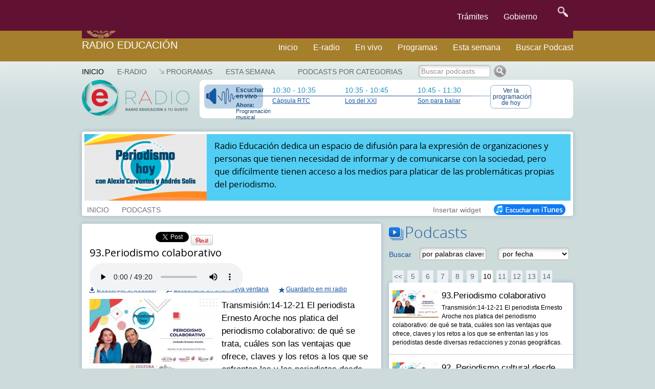

--- FILE ---
content_type: text/html; charset=UTF-8
request_url: https://e-radio.edu.mx/Periodismo-hoy?id_podcast=33407&step=80
body_size: 10980
content:
<!DOCTYPE html>
<html lang="en">
<head>
	<meta charset="utf-8">
	<meta http-equiv="X-UA-Compatible" content="IE=edge">
	<meta name="viewport" content="width=device-width, initial-scale=1">
	<meta http-equiv="content-type" content="text/html; charset=utf-8" />
	<link href="https://e-radio.edu.mx/mozaikcms/gobmx2025.css" rel="stylesheet">
	<link href='https://framework-gb.cdn.gob.mx/applications/cms/favicon.png' rel='shortcut icon'>
<!--	<link href="https://e-radio.edu.mx/mozaikcms/gobmx2020.css" rel="stylesheet"> -->
<!--	<link href="https://e-radio.edu.mx/mozaikcms/gobmx.css" rel="stylesheet"> -->
<!--    <link href="https://framework-gb.cdn.gob.mx/assets/styles/main.css" rel="stylesheet"> -->

	<nav class="navbar navbar-inverse  navbar-fixed-top">
      <div class="container">
        <div class="navbar-header">
          <button type="button" class="navbar-toggle collapsed" data-target="#navbarMainCollapse" data-toggle="collapse">
            <span class="sr-only">Interruptor de Navegación</span>
            <span class="icon-bar"></span>
            <span class="icon-bar"></span>
            <span class="icon-bar"></span>
          </button>
          <a href="/" style="padding: 1px 3px 3px 3px;" class="navbar-brand " title="Ir a la página inicial">

            <div class="logo-main"></div>
          </a>
        </div>
        <div id="navbarMainCollapse" class="collapse navbar-collapse">
          <ul class="nav navbar-nav navbar-right">
           <li><a href="/tramites" title="Trámites">Trámites </a></li>
            <li><a href="/gobierno" title="Gobierno">Gobierno</a></li>
            <li>
              <form accept-charset="UTF-8" action="https://www.gob.mx/busqueda" method="get"><input name="utf8" type="hidden" value="&#x2713;" />
					<button id="goSearch" type="submit" class="btn" title="buscar" value="buscar" style="background-color: transparent;" onmouseleave="this,style.background='#transparent'" onmouseover="this.style.background='F6F6F6'" onfocus="this.style.background='black'" >
						<img alt="Búsqueda" width="20" height="20" class="optical-adjust-search" src="https://framework-gb.cdn.gob.mx/landing/img/lupa.png" />
					</button>
				</form>   
			</li>
          		</ul>
        	</div>
      	</div>
	</nav>	
	<nav class="navbar navbar-inverse sub-navbar navbar-fixed-top">
		<div class="container">
			<div class="navbar-header">
				<a class="navbar-brand" href="http://radioeducacion.edu.mx" >Radio Educación</a>
			</div>
			<div class="collapse navbar-collapse" id="subenlaces">
				<ul class="nav navbar-nav navbar-right">
				  <li><a href="http://e-radio.edu.mx/Inicio">Inicio</a></li><i class="fa fa-home fa-lg"></i></a>
				  <li><a href="http://e-radio.edu.mx/E-RADIO">E-radio</a></li>
				  <li><a href="http://radioeducacion.edu.mx/sintoniza" target="_blank" rel="noopener noreferrer">En vivo</a></li>
				  <li><a href="http://e-radio.edu.mx/Programas">Programas</a></li>
				  <li><a href="http://e-radio.edu.mx/Esta-semana">Esta semana</a></li>
				  <li><a href="http://e-radio.edu.mx/Podcasts-por-categorias">Buscar Podcast</a></li>
				</ul>
			</div>
		 </div>
	</nav>
	<br>
	<br>
	<br>
	<br>
	<br>
	<br>
	<br>
  
  <title>Radio Educación - 93.Periodismo colaborativo</title>

	<meta name="description" content="Transmisión:14-12-21 El periodista Ernesto Aroche nos platica del periodismo colaborativo: de qué se trata, cuáles son las ventajas que ofrece, claves y los retos a los que se enfrentan las y los periodistas desde diversas redacciones y zonas geográficas." />

  <meta name="keywords" content="" />
	
  <link rel="stylesheet" href="/mozaikcms/styles/mozaik.css" type="text/css" />
  <link rel="stylesheet" href="/styles/styles.css" type="text/css" />
  
  <script type="text/javascript">
    function openWebradio(link){
      var webradioPopup = window.open(link,'webradio','width=460,height=500,screenX=50,screenY=50,top=50,left=50,scrollbars=yes,resizable=no,menubar=no');
      webradioPopup.window.focus();
      if(webradioPopup.window.focus){
        webradioPopup.window.focus();
      }
    }
  </script>
  

  <script type="text/javascript">
MOZAIK={};
MOZAIK.lang={};
MOZAIK.lang.delete_confirm = 'delete_confirm';
WEBSITE_PATH= '/';
MOZAIK_PATH= '/mozaikcms/';
</script>
  
  <!--[if lte IE 6]>
    <script type="text/javascript" src="/mozaikcms/scripts/ie6nomore.js"></script>
  <![endif]-->
  
  <script type="text/javascript">document.documentElement.className+=" has_js";</script>
  
  
<!-- Google tag (gtag.js) -->
  <script async src="https://www.googletagmanager.com/gtag/js?id=G-3BBL9EVXXB"></script>
  <script>
      window.dataLayer = window.dataLayer || [];
      function gtag(){dataLayer.push(arguments);}
        gtag('js', new Date());
        gtag('config', 'G-3BBL9EVXXB');
  </script>
  
  <!-- SOLO PONE EL FOOTER NO EL HEADER OFICIAL -->
   <script src="https://framework-gb.cdn.gob.mx/gobmx.js"></script>
   
<!-- ACTIVA AUTOMATICO MENU Y FOOTER GOBMX PERO QUITA SLIDER DE PARABOLA -->
<!-- <script src="https://framework-gb.cdn.gob.mx/gm/v4/js/jquery.min.js"></script> -->

<!--   <script src="https://framework-gb.cdn.gob.mx/gm/v4/js/jquery-ui-datepicker.js"></script> -->

</head>
	
<body >


<div class="container">

<div id="header">

	<div id="mainmenu">
    <ul><li class="main-item" ><a href="/Inicio" class="active" style="padding-left:0">Inicio</a></li>
<li class="main-item" ><a href="/E-RADIO" >E-RADIO</a></li>
<li class="main-item opener"><a href="/Programas" >Programas</a><ul><li><a href="/Programas-en-la-cartelera">Programas en la cartelera</a></li><li><a href="/Radio-a-la-carta">Radio a la carta</a></li><li><a href="/Programas-especiales">Programas especiales</a></li><li><a href="/Radionovelas">Radionovelas</a></li><li><a href="/Hacia-los-100-anos-de-la-radio-en-Mexico">Hacia los 100 años de la radio en México</a></li><li><a href="/Mondiacult">Mondiacult</a></li><li><a href="/Jazzbook">Jazzbook</a></li></ul></li>
<li class="main-item" ><a href="/Esta-semana" >Esta semana</a></li>
</ul> 
     
	</div>

  <div id="logo">
    <a href="/">
      <img src="/images/logo-eradio.png" style="width:210px;height:70px" alt="Radio Educación Podcast" />
    </a>    
  </div>
  

  


	

<div id="banner"><div id="thenext"><a href="http://radioeducacion.edu.mx/emisorasre" class="webradio-button" id="webradio" onclick="openWebradio('http://radioeducacion.edu.mx/emisorasre');return false"><span style="margin-bottom:5px;font-weight:bold">Escuchar en vivo</span><span style="font-size:11px"><b>Ahora:</b> Programaci&oacute;n musical</span></a><div class="nexttime"><div>10:30&nbsp;-&nbsp;10:35</div><a href="/Hoy#time145323">Cápsula RTC</a></div><div class="nexttime"><div>10:35&nbsp;-&nbsp;10:45</div><a href="/Los-del-XXI?id_time=145324">Los del XXI</a></div><div class="nexttime"><div>10:45&nbsp;-&nbsp;11:30</div><a href="/Hoy#time145325">Son para bailar </a></div><a href="/Hoy" class="today-button">Ver la programaci&oacute;n de hoy</a></div></div></div><div id="account-box"><div id="main-search" ><a href="/Podcasts-por-categorias" >Podcasts por categorias</a></div>
<form id="search-box" action="/index.php"><input type="hidden" name="id_page" value="9" /><input type="text" name="q" id="search-input" onfocus="this.value = this.value == 'Buscar podcasts' ? '' : this.value" onblur="this.value = this.value == '' ? 'Buscar podcasts' : this.value" value="Buscar podcasts" class="greysearch" style="width:140px"/><input type="image" src="/images/search.png" alt="Ok" /></form></div>

<div id="program-header">

<div style="background:#52cef4;color:black"><div style="overflow:hidden"><div style="float:left;width:239px"><img src='/files/reduced/722/PHC-a25f1dba5f67b7019bf26bd424bf17f8.png' alt='Periodismo hoy' class='mozaik-logo' /></div><div id="program-description" style="width:681px;margin-left:254px;padding:10px 0 10px 0;"><p>
	<span style="color:#000000;">Radio Educación dedica un espacio de difusión para la expresión de organizaciones y personas que tienen necesidad de informar y de comunicarse con la sociedad, pero que difícilmente tienen acceso a los medios para platicar de las problemáticas propias del periodismo. </span></p>
</div></div></div><div id="program-menu" style="left:254px"><ul><li class="program-item"><a href="/Periodismo-hoy"  >INICIO</a></li><li class="program-item"><a href="/Periodismo-hoy/Podcasts" >PODCASTS</a></li><li style="float:right"><a href="/Periodismo-hoy/iTunes" style="opacity:1"><img src="/images/button_itunes.png" alt="Suscribirse en iTunes" /></a></li><li class="program-item" style="float:right" ><a href="#" id="widget">Insertar widget</a><div id="widget-data" style="display:none"><h3>Insertar el widget de Periodismo hoy en mi blog o página web</h3><p style="margin-bottom:10px">Copia el siguiente código donde quieras insertar el widget:</p><div style="padding:15px;border:1px solid #666"><code style="font-family:Courier New,Courier,monospace;">&lt;iframe src=&quot;http://e-radio.edu.mx/file/program/Periodismo-hoy&quot; width=&quot;300&quot; height=&quot;500&quot; frameborder=&quot;0&quot; allowfullscreen&gt;&lt;/iframe&gt;</code></div></div></li></ul></div>
</div>






<div style="float:left;width:585px" id="content">
          
    <div class="podcast box">
       
      <div style="height:30px;width:750px" id="podcast-share">
        <div class="g-plusone" data-size="medium" data-annotation="inline" data-expandTo="bottom" data-width="120"  ></div>
      </div>
          
        <h2>93.Periodismo colaborativo</h2>

        
        <div style="margin-bottom:12px">

          <div style="margin-bottom:10px"> 
          
<div style="margin-bottom:12px;height:30px">
 
  <script type="text/javascript" src="/scripts/audioplayer.js"></script>  
  <script type="text/javascript">  
      AudioPlayer.setup("/audioplayer.swf", {
        autostart: 'yes',  
        width: 555,
        animation: 'no',
        bg:'b8c9d8',
        leftbg:'b8c9d8',
        rightbg:'b8c9d8',
        rightbghover:'b8c9d8',
        volslider:'1558a2',
        lefticon:'b8c9d8',
        righticon:'1558a2',
        track:'d8e1e9',
        tracker:'FFFFFF',
        border:'b8c9d8',
        noinfo:'yes',
        loader:'1558a2' 
      });  
  </script>
  
  <div id="audioplayer">
      <audio controls="controls">
        <source src="/files/Periodismo-hoy/93Periodismo-colaborativo.mp3" type="audio/mpeg">
      </audio> 
  </div>   
  <script type="text/javascript">  
      AudioPlayer.embed("audioplayer", {soundFile: "/files/Periodismo-hoy/93Periodismo-colaborativo.mp3"});  
  </script>

  
</div>
      		
          </div>

      		<div style="overflow:hidden">
          
            <div style="float:left;margin-right:20px;">
              <a href="/download/?file=files/Periodismo-hoy/93Periodismo-colaborativo.mp3" id="download_33407" class="podcast-download">Descargar el podcast</a>
            </div>
      		
      		  <div style="float:left;margin-right:20px">
              <a href="/html/podcastplayer?id_program=189&id_podcast=33407" class="podcast-popup">Escucharlo en una nueva ventana</a>
            </div>

            <div style="float:left">
              <a href="#" id="podcast-user_33407" class="podcast-user">Guardarlo en mi radio</a>
            </div>
          
          </div>
          
        </div> 
        

        <img src='/files/reduced/829/PHOY-93-ce17cdaa2af8ca007dc6bf1430619ca8.jpg' alt='93.Periodismo colaborativo' class='mozaik-logo' />          
        <div class="description" style="margin-bottom:12px">Transmisión:14-12-21 El periodista Ernesto Aroche nos platica del periodismo colaborativo: de qué se trata, cuáles son las ventajas que ofrece, claves y los retos a los que se enfrentan las y los periodistas desde diversas redacciones y zonas geográficas.</div>
          
        <div class="text"></div>
          
        <div style="float:left;width:310px" class="podcast-links">
                  </div>
          
  
          
      </div>
      
            
            
</div>

<div style="float:right;width:360px;margin-bottom:20px" >
  
    
  <h3 class="bigtitle podcasts-title">Podcasts</h3>
  
  <form action="/Periodismo-hoy" class="podcasts-search" id="podcasts-search"  style="padding:10px 0;margin-bottom:10px;overflow:hidden">
    <div style="float:left;width:60px;padding-top:5px;color:#1558a2">
      Buscar
    </div>
    <div style="float:left;width:153px">
      <input type="text" name="q" autocomplete="off" value="por palabras claves" style="width:130px" id="search-input"  onfocus="this.value = this.value == 'por palabras claves' ? '' : this.value" onblur="this.value = this.value == '' ? 'por palabras claves' : this.value" />
    </div>
    
        <div style="float:left;width:145px">
      <select name="date" style="max-width:140px;">
      <option value="">por fecha</option><option value="05-2025">Mayo 2025</option><option value="04-2025">Abril 2025</option><option value="03-2025">Marzo 2025</option><option value="02-2025">Febrero 2025</option><option value="01-2025">Enero 2025</option><option value="12-2024">Diciembre 2024</option><option value="11-2024">Noviembre 2024</option><option value="10-2024">Octubre 2024</option><option value="09-2024">Septiembre 2024</option><option value="08-2024">Agosto 2024</option><option value="07-2024">Julio 2024</option><option value="06-2024">Junio 2024</option><option value="05-2024">Mayo 2024</option><option value="04-2024">Abril 2024</option><option value="03-2024">Marzo 2024</option><option value="02-2024">Febrero 2024</option><option value="01-2024">Enero 2024</option><option value="12-2023">Diciembre 2023</option><option value="11-2023">Noviembre 2023</option><option value="10-2023">Octubre 2023</option><option value="09-2023">Septiembre 2023</option><option value="08-2023">Agosto 2023</option><option value="07-2023">Julio 2023</option><option value="06-2023">Junio 2023</option><option value="05-2023">Mayo 2023</option><option value="04-2023">Abril 2023</option><option value="03-2023">Marzo 2023</option><option value="02-2023">Febrero 2023</option><option value="01-2023">Enero 2023</option><option value="12-2022">Diciembre 2022</option><option value="11-2022">Noviembre 2022</option><option value="10-2022">Octubre 2022</option><option value="09-2022">Septiembre 2022</option><option value="08-2022">Agosto 2022</option><option value="07-2022">Julio 2022</option><option value="06-2022">Junio 2022</option><option value="05-2022">Mayo 2022</option><option value="04-2022">Abril 2022</option><option value="03-2022">Marzo 2022</option><option value="02-2022">Febrero 2022</option><option value="01-2022">Enero 2022</option><option value="12-2021">Diciembre 2021</option><option value="11-2021">Noviembre 2021</option><option value="10-2021">Octubre 2021</option><option value="09-2021">Septiembre 2021</option><option value="08-2021">Agosto 2021</option><option value="07-2021">Julio 2021</option><option value="06-2021">Junio 2021</option><option value="05-2021">Mayo 2021</option><option value="04-2021">Abril 2021</option><option value="03-2021">Marzo 2021</option><option value="02-2021">Febrero 2021</option><option value="01-2021">Enero 2021</option><option value="12-2020">Diciembre 2020</option><option value="11-2020">Noviembre 2020</option><option value="10-2020">Octubre 2020</option><option value="09-2020">Septiembre 2020</option><option value="08-2020">Agosto 2020</option><option value="07-2020">Julio 2020</option><option value="06-2020">Junio 2020</option><option value="05-2020">Mayo 2020</option><option value="04-2020">Abril 2020</option><option value="03-2020">Marzo 2020</option>      </select>
    </div>
    
  </form>
  
  <div id="podcasts-box">
  
    <div class="podcasts-pagination-top" >
      <div class="mozaik-pagination"><a href="/Periodismo-hoy?id_podcast=33407&step=60">&lt;&lt;</a> <a href="/Periodismo-hoy?id_podcast=33407&step=80" class="">5</a> <a href="/Periodismo-hoy?id_podcast=33407&step=100" class="">6</a> <a href="/Periodismo-hoy?id_podcast=33407&step=120" class="">7</a> <a href="/Periodismo-hoy?id_podcast=33407&step=140" class="">8</a> <a href="/Periodismo-hoy?id_podcast=33407&step=160" class="">9</a> <a href="/Periodismo-hoy?id_podcast=33407&step=180" class="active">10</a> <a href="/Periodismo-hoy?id_podcast=33407&step=200" class="">11</a> <a href="/Periodismo-hoy?id_podcast=33407&step=220" class="">12</a> <a href="/Periodismo-hoy?id_podcast=33407&step=240" class="">13</a> <a href="/Periodismo-hoy?id_podcast=33407&step=260" class="">14</a></div>    </div>
  
    <div class="podcasts-list box" id="podcasts-list" style="margin-bottom:0">
      <ul><li><a href="/Periodismo-hoy?id_podcast=33407&step=80" id="podcast_33407" class="podcast-item" ><img src='/files/reduced/583/PHOY-93-40d8db3abf9d34d66b78715d2731e5fe.jpg' alt='93.Periodismo colaborativo' class='mozaik-logo' /><span class="podcast-item-title">93.Periodismo colaborativo</span><span class="podcast-item-description">Transmisión:14-12-21 El periodista Ernesto Aroche nos platica del periodismo colaborativo: de qué se trata, cuáles son las ventajas que ofrece, claves y los retos a los que se enfrentan las y los periodistas desde diversas redacciones y zonas geográficas.</span></a></li><li><a href="/Periodismo-hoy?id_podcast=33362&step=80" id="podcast_33362" class="podcast-item" ><img src='/files/reduced/724/PHOY-92-9fe547ef92b3b8a7674bfa7a78ae7267.jpg' alt='92. Periodismo cultural desde una visión emergente' class='mozaik-logo' /><span class="podcast-item-title">92. Periodismo cultural desde una visión emergente</span><span class="podcast-item-description">Transmisión:07-12-21 La periodista Adriana del Moral nos platica del periodismo cultural, pero no de la visión que se encarga de las bellas artes, si no de aquella que desde la recuperación de los hechos del pasado, aborda todas las expresiones humanas.</span></a></li><li><a href="/Periodismo-hoy?id_podcast=33322&step=80" id="podcast_33322" class="podcast-item" ><img src='/files/reduced/965/PHOY-91-8434a8ce3eae7e57660956ee1d850690.jpg' alt='91. El desarrollo de las mujeres en el periodismo' class='mozaik-logo' /><span class="podcast-item-title">91. El desarrollo de las mujeres en el periodismo</span><span class="podcast-item-description">Transmisión:30-11-21 Marissa Revilla, reportera de Global Press Journal, nos platica sobre el desarrollo de las mujeres en el periodismo, los avances en cuanto al papel de las mujeres en la producción de noticias y los retos que aún quedan pendientes.</span></a></li><li><a href="/Periodismo-hoy?id_podcast=33295&step=80" id="podcast_33295" class="podcast-item" ><img src='/files/reduced/784/PHOY-90-ba18c974e164136d43990f517f27a752.jpeg' alt='90. Periodismo parlamentario' class='mozaik-logo' /><span class="podcast-item-title">90. Periodismo parlamentario</span><span class="podcast-item-description">Transmisión:23-11.21 Conversamos con Isabel Uribe, periodista y reportera en el Canal del Congreso, del periodismo parlamentario, especialización periodística que requiere conocimientos políticos y técnicos de las Cámaras del Congreso de la Unión.</span></a></li><li><a href="/Periodismo-hoy?id_podcast=33249&step=80" id="podcast_33249" class="podcast-item" ><img src='/files/reduced/314/PHOY-89-a5eee667f03a69ee727917cee73bd456.jpg' alt='89. Opinión 51' class='mozaik-logo' /><span class="podcast-item-title">89. Opinión 51</span><span class="podcast-item-description">Tramsmisión:16-11-21 Conversamos con la periodista Sandra Romandía de Opinión 51; proyecto que busca equilibrar una desventaja histórica: la participación de las mujeres como periodistas de opinión.</span></a></li><li><a href="/Periodismo-hoy/88-Reporteras-en-Guardia?step=80" id="podcast_33207" class="podcast-item" ><img src='/files/reduced/480/PHOY-88-c68c6a7fc2a5c7003b7f144b4fe2881d.jpg' alt='88. Reporteras en Guardia' class='mozaik-logo' /><span class="podcast-item-title">88. Reporteras en Guardia</span><span class="podcast-item-description"><p>
	Presentamos entrevista con las periodistas Primavera Téllez y Karen Rojas, integrantes de Reporteras en Guardia, colectivo independiente de mujeres periodistas, reporteras y editoras, en más de 24 estados de nuestro país.</p>
<p>
	Transmisión:9-11-21</p>
</span></a></li><li><a href="/Periodismo-hoy?id_podcast=33135&step=80" id="podcast_33135" class="podcast-item" ><img src='/files/reduced/152/PHOY-87-e3b1f3fb307edac428e0edb85974309c.jpg' alt='87. Ofrenda de muertos para periodistas' class='mozaik-logo' /><span class="podcast-item-title">87. Ofrenda de muertos para periodistas</span><span class="podcast-item-description">Transmisión:02-11-21 En este programa brindamos una ofrenda radiofónica para aquellas y aquellos periodistas que ya fallecieron, pero que seguimos recordando constantemente, como personas y como profesionales.</span></a></li><li><a href="/Periodismo-hoy?id_podcast=33106&step=80" id="podcast_33106" class="podcast-item" ><img src='/files/reduced/612/PHOY-86-f231296e009f5809c5a5ee467f27f92c.jpg' alt='86. Periodismo y literatura' class='mozaik-logo' /><span class="podcast-item-title">86. Periodismo y literatura</span><span class="podcast-item-description">Transmisión:26-10-21 Platicamos con la periodista Verónica Ortiz Lawrenz sobre la literatura y el periodismo, de las diferencias y de las relaciones entre ambas disciplinas. Además hace énfasis en que si se quiere ser un buen periodista hay que leer.</span></a></li><li><a href="/Periodismo-hoy?id_podcast=33057&step=80" id="podcast_33057" class="podcast-item" ><img src='/files/reduced/199/PHOY-85-ece2cb499eb77fa5b82b88025ecd521d.jpeg' alt='85. Cómo trabajar el periodismo de datos' class='mozaik-logo' /><span class="podcast-item-title">85. Cómo trabajar el periodismo de datos</span><span class="podcast-item-description">Transmisión:19-10-21 Platicamos con la periodista Nayeli Roldán sobre el periodismo que busca información en lo más recóndito para revelar injusticias y corruptelas; aquel periodismo que trata de atar cabos a través del análisis de grandes bases de datos.</span></a></li><li><a href="/Periodismo-hoy?id_podcast=33012&step=80" id="podcast_33012" class="podcast-item" ><img src='/files/reduced/833/PHOY-84-3497949a385516ace3f55f0e09f66bb8.jpg' alt='84. La importancia de la entrevista en el periodismo' class='mozaik-logo' /><span class="podcast-item-title">84. La importancia de la entrevista en el periodismo</span><span class="podcast-item-description">Transmisión:12-10-21 Platicamos con la periodista Elvira García, quien se ha especializado en entrevistas de semblanza y nos compartió sus tips profesionales a la hora de obtener información relevante de primera mano, de manera profesional y ética.</span></a></li><li><a href="/Periodismo-hoy/83-Periodismo-y-derechos-humanos-Guia-didactica-para-la-formacion-de-periodistas?step=80" id="podcast_32956" class="podcast-item" ><img src='/files/reduced/078/PHOY-83-b7dfc381184b863cdb632b47ff6af490.jpg' alt='83. Periodismo y derechos humanos. Guía didáctica para la formación de periodistas' class='mozaik-logo' /><span class="podcast-item-title">83. Periodismo y derechos humanos. Guía didáctica para la formación de periodistas</span><span class="podcast-item-description"><p>
	Conversamos con el periodista y académico Darwin Franco sobre los derechos humanos y cómo deben ser tomados en cuenta en el trabajo periodístico, también nos platicó de su reciente libro. Transmisión:05-10-21</p>
</span></a></li><li><a href="/Periodismo-hoy/82-Posicionamientos-de-la-opinocracia-antes-y-despues-de-AMLO?step=80" id="podcast_32906" class="podcast-item" ><img src='/files/reduced/835/periodismohoy28sept-b04aecfb09cf826f621d02e8c940ff88.jpg' alt='82. Posicionamientos de la opinocracia antes y después de AMLO' class='mozaik-logo' /><span class="podcast-item-title">82. Posicionamientos de la opinocracia antes y después de AMLO</span><span class="podcast-item-description"><p>
	En esta emisión presentamos una entrevista con el periodista Jorge Meléndez Preciado, con quien conversamos sobre lo que algunos llaman "la opinocracia"; es decir, cierta confrontación en la que han caído buena parte de los medios de comunicación, columnistas y conductores. Transmisión: 28/09/21</p>
</span></a></li><li><a href="/Periodismo-hoy?id_podcast=32837&step=80" id="podcast_32837" class="podcast-item" ><img src='/files/reduced/392/PHOY-81-d565cb3e44b08ebc8a77de9019b93e5e.jpg' alt='81. ¿Cómo sobrevive el periodismo cultural en los estados?' class='mozaik-logo' /><span class="podcast-item-title">81. ¿Cómo sobrevive el periodismo cultural en los estados?</span><span class="podcast-item-description">Transmisión:21-09-21 En este programa conversaremos con la periodista Laura Haddad del periodismo cultural que se hace desde los estados, a qué dificultades se enfrenta y cuáles son las áreas de oportunidad.  </span></a></li><li><a href="/Periodismo-hoy/80-2do-Concurso-de-Periodismo-2021-del-INAI?step=80" id="podcast_32781" class="podcast-item" ><img src='/files/reduced/251/PHOY-80-924ba42e304da22d9a1becf03dd61375.png' alt='80. 2do. Concurso de Periodismo 2021 del INAI' class='mozaik-logo' /><span class="podcast-item-title">80. 2do. Concurso de Periodismo 2021 del INAI</span><span class="podcast-item-description"><p>
	Conversamos con Federico Guzmán Tamayo sobre la transparencia y el acceso a la información en nuestro país y de todos los pormenores del Segundo Concurso Nacional de Periodismo de Investigación del INAI.</p>
<p>
	Transmisión:14-09-21</p>
</span></a></li><li><a href="/Periodismo-hoy/79-Periodismo-de-paz?step=80" id="podcast_32738" class="podcast-item" ><img src='/files/reduced/171/PHOY-79-36687274bc4e82e7ef6af0c734e36e61.jpg' alt='79. Periodismo de paz' class='mozaik-logo' /><span class="podcast-item-title">79. Periodismo de paz</span><span class="podcast-item-description"><p>
	Conversamos con la periodista Cristina Á. Zesatti sobre el periodismo de paz; narrativa periodística más solidaria, humanitaria y ética que nos permite explicar el porqué de los problemas sociales y brinda posibilidades de solución. Transmisión:07-09-21</p>
</span></a></li><li><a href="/Periodismo-hoy?id_podcast=32697&step=80" id="podcast_32697" class="podcast-item" ><img src='/files/reduced/030/PHOY-78-8a398c2844e83b0c3a63f4c89a7ee002.png' alt='78. Mujeres en el periodismo deportivo' class='mozaik-logo' /><span class="podcast-item-title">78. Mujeres en el periodismo deportivo</span><span class="podcast-item-description">Transmisión:30-08-21 En esta emisión hablamos de la incursión de las mujeres en el periodismo deportivo con la comentarista y conductora de deportes Georgina González Toussaint.</span></a></li><li><a href="/Periodismo-hoy?id_podcast=32640&step=80" id="podcast_32640" class="podcast-item" ><img src='/files/reduced/855/periodismohoy24agosto-d63deb7b2cfc511639b20cc25badb479.png' alt='77. Periodismo Ambiental' class='mozaik-logo' /><span class="podcast-item-title">77. Periodismo Ambiental</span><span class="podcast-item-description">Transmisión:24-08-21 Hablamos con Agustín del Castillo del periodismo ambiental, la preparación de un periodista para poder realizar este tipo de coberturas y el compromiso de los medios de comunicación y de las audiencias frente a estos temas.</span></a></li><li><a href="/Periodismo-hoy?id_podcast=32573&step=80" id="podcast_32573" class="podcast-item" ><img src='/files/reduced/050/periodismohoy17agosto1-04749c4d97e7732b8dcc9bc39b799dca.png' alt='76. Cobertura periodística de los Juegos Olímpicos Tokio 2020 ' class='mozaik-logo' /><span class="podcast-item-title">76. Cobertura periodística de los Juegos Olímpicos Tokio 2020 </span><span class="podcast-item-description">Transmisión:17-08-21 Conversaremos con el periodista deportivo Ricardo Ventura de cómo fue la cobertura periodística de las pasadas Olimpiadas Tokio 2020.</span></a></li><li><a href="/Periodismo-hoy/75-Periodismo-digital-por-suscripcion?step=80" id="podcast_32534" class="podcast-item" ><img src='/files/reduced/257/periodismo10deagosto-135d344c0e6d535ce91d6758b3fd6951.jpg' alt='75. Periodismo digital por suscripción' class='mozaik-logo' /><span class="podcast-item-title">75. Periodismo digital por suscripción</span><span class="podcast-item-description"><p>
	Conversamos con Aldo Francisco Ortiz Castillo, director de Escenario Tlaxcala, sobre el Periodismo por suscripción, ventajas, desventajas y panorama actual de esta alternativa informativa. Transmisión:10-08-21</p>
</span></a></li><li><a href="/Periodismo-hoy/74-Como-entrevistar-a-victimas-de-violencia-y-a-sus-familiares?step=80" id="podcast_32486" class="podcast-item" style="border-bottom:0px solid"><img src='/files/reduced/788/periodismo03agosto-265c5639e6b3fea35df805c6529dbde5.png' alt='74. Cómo entrevistar a víctimas de violencia y a sus familiares ' class='mozaik-logo' /><span class="podcast-item-title">74. Cómo entrevistar a víctimas de violencia y a sus familiares </span><span class="podcast-item-description"><p>
	En esta emisión conversamos con el periodista Marco Lara Klahr, de cómo abordar la violencia en los medios de comunicación y en particular de cómo entrevistar a víctimas y sus familiares.</p>
<p>
	Transmisión:03-08-21&nbsp;</p>
</span></a></li></ul>    </div>
    
    <div class="podcasts-pagination-bottom" >
      <div class="mozaik-pagination"><a href="/Periodismo-hoy?id_podcast=33407&step=60">&lt;&lt;</a> <a href="/Periodismo-hoy?id_podcast=33407&step=80" class="">5</a> <a href="/Periodismo-hoy?id_podcast=33407&step=100" class="">6</a> <a href="/Periodismo-hoy?id_podcast=33407&step=120" class="">7</a> <a href="/Periodismo-hoy?id_podcast=33407&step=140" class="">8</a> <a href="/Periodismo-hoy?id_podcast=33407&step=160" class="">9</a> <a href="/Periodismo-hoy?id_podcast=33407&step=180" class="active">10</a> <a href="/Periodismo-hoy?id_podcast=33407&step=200" class="">11</a> <a href="/Periodismo-hoy?id_podcast=33407&step=220" class="">12</a> <a href="/Periodismo-hoy?id_podcast=33407&step=240" class="">13</a> <a href="/Periodismo-hoy?id_podcast=33407&step=260" class="">14</a></div>    </div>
  
  </div>
  
</div>



</div></div>

<div id="footer">
  <div id="footer-wrapper" >
  
    <div class="footer-publicities"><div class="publicity"><a href="http://www.radioeducacion.edu.mx/sintoniza" ><img src='/files/reduced/796/sintonizaOKOK30_31-690b1b5f48f3e47f5e24bef1986edaf7.png' alt='SINTONIZA' class='mozaik-logo' /></a></div><div class="publicity"><a href="http://www.radioeducacion.edu.mx/reproduce" ><img src='/files/reduced/628/reproduceOKOK30_31-521962e6a020a1c57e5abfe33031e471.png' alt='REPROCUDE' class='mozaik-logo' /></a></div><div class="publicity"><a href="http://www.radioeducacion.edu.mx/descarga" ><img src='/files/reduced/405/descargaOKOK30_31-952222335d7f2cc16f5c51dbac7a6753.png' alt='DESCARGA' class='mozaik-logo' /></a></div></div>
  
    <div style="float:left;width:225px">
      <h5>Programas</h5>
      <ul>
      <li><a href="/Programas">Ver todos los programas</a></li>
      <li><a href="/Programas-en-la-cartelera" >Programas en la cartelera</a></li><li><a href="/Radio-a-la-carta" >Radio a la carta</a></li><li><a href="/Programas-especiales" >Programas especiales</a></li><li><a href="/Radionovelas" >Radionovelas</a></li><li><a href="/Hacia-los-100-anos-de-la-radio-en-Mexico" >Hacia los 100 años de la radio en México</a></li><li><a href="/Mondiacult" >Mondiacult</a></li><li><a href="/Jazzbook" >Jazzbook</a></li>      </ul>
    </div>
    
    <div style="float:left;width:225px">
      <h5>Programaci&oacute;n</h5>
      <ul>
      <li><a href="/Esta-semana">Esta semana</a></li>
      <li><a href="/Hoy">Ver la programaci&oacute;n de hoy</a></li>
      <li><a href="/Hoy?day=2026-01-17">Ver la programaci&oacute;n de ma&ntilde;ana</a></li>
      </ul>
    </div>
    
    <div style="float:left;width:255px">
      <h5>Contacto</h5>
      <p>Radio Educación,<br /> 
      Angel Urraza No. 622, Col. Del Valle<br /> 
      México D.F C.P 03100.<br /> 
      Teléfono 4155 1050</p>
    </div>
    
    <div style="float:left;width:0px">
<!--    <p>Radio Educaci&oacute;n decidi&oacute; alojar su p&aacute;gina web en <a href="http://www.greengeeks.com/about/how-is-greengeeks-green.php" style="color:#39843f" class="external">www.greengeeks.com</a>, un hosting que usa energ&iacute;a provista por energ&iacute;a de viento.</p>
    <div style="padding-top:5px"><img src="images/co2neutral.png" alt="CO2 Neutral" style="float:left;width:87px;height:42px" /></div> -->
    
    </div>
    
  </div>
</div>







    


<!--<script type="text/javascript" src="/mozaikcms/scripts/jquery.gz.js"></script>-->
<script type="text/javascript" src="/scripts/jquery.min.js"></script>
<script type="text/javascript" src="/mozaikcms/scripts/mozaik.js"></script>
<script type="text/javascript" src="/scripts/eradio.js"></script>
<script type="text/javascript" src="https://apis.google.com/js/plusone.js"></script>


<script type="text/javascript">

$(document).ready(function(){

    var q = '';
    
    $('#podcasts-search select').change(function(event)
    {
        var url = $('#podcasts-search').attr('action');

        var tempArray = url.split("?");
        var query = (tempArray[1])? tempArray[1]+'&date='+$(this).val() : 'date='+$(this).val();
            
        var podcastsBox = $('#podcasts-box');
            
        podcastsBox.html('<div class="podcasts-list box" style="padding:12px 7px;height:300px">Cargando...</div>');
                  
        newQuery = '/html/podcasts-search?id_program=189&'+query;
              
        $.get(newQuery, function(data) {
            podcastsBox.html(data);    
        });
        
    });
    
    timeout = null;

    $('#podcasts-search input').keyup(function(event)
    {
        var q = $(this).val();

        
        clearTimeout(timeout);
        
				timeout = setTimeout(function()
        {
            var url = $('#podcasts-search').attr('action');
    
            var tempArray = url.split("?");
            var query = (tempArray[1])? tempArray[1]+'&date='+q : 'q='+q;
                
            var podcastsBox = $('#podcasts-box');
                
            podcastsBox.html('<div class="podcasts-list box" style="padding:12px 7px;height:300px">Cargando...</div>');
                      
            newQuery = '/html/podcasts-search?id_program=189&'+query;
                  
            $.get(newQuery, function(data) {
                podcastsBox.html(data);    
            });
        },200);
        

        
    });

    $(document).on("click",'.podcasts-pagination-top a,.podcasts-pagination-bottom a',function(event){
      
        event.preventDefault();
        
        $('.podcasts-pagination-top a,.podcasts-pagination-bottom a').each(function(){
          $(this).removeClass('active');    
        });
    
        var link = $(event.target);
        var url = link.attr('href');
        
        link.addClass('active');
        
        var tempArray = url.split("?");
        var query = tempArray[1];
            
        var podcastsList = $('#podcasts-box');
            
        podcastsList.html('<div class="podcasts-list box" style="padding:12px 7px;height:300px">Cargando...</div>');
                  
        var newQuery = '/html/podcasts-search?id_program=189&'+query;
              
        $.get(newQuery, function(data) {
            podcastsList.html(data);    
        });
          
    });
    
    $('.comments p a').click(function(event){
    
        event.preventDefault();

        var url = $(this).attr('href');
        var anchor = url.substring(url.indexOf("#")+1);
        var idComment = anchor.replace('comment-','');
        var commentBox = $('#commenttext-'+idComment);
        
        $(this).replaceWith('<div>Cargando...</div>');

        $.ajax({
          url: '/html/comment?id_comment='+idComment,
          dataType: 'html',
          success:function(data) {
            commentBox.html(data);    
          }
        });
      
    });
    
    $('.comment-reply').click(function(event)
    {
        event.preventDefault();
        
        var commentBox = $(this).parent();
        $('.comment-reply').css('display','block');
        $(this).css('display','none');
        
        var idComment = commentBox.attr('id').replace('comment-','');
      
        $('#comment-form').appendTo(commentBox);
        
        if(document.getElementById('id_reply')){
            $('#id_reply').val(idComment);
        }else{
            var commentInput = $('<input type="hidden" id="id_reply" name="id_reply" value="'+idComment+'" />');
        }

        $('#comment-form').prepend(commentInput);    
    
    });
  
    $.ajax({
        url: '/html/podcast-share?id_podcast=33407',
        dataType: 'html',
        success:function(data) {
            $('#podcast-share').prepend(data);    
        }
    });
    
  	$('.podcast-download').click(function(event){
  	//$(document).on("click",'.podcast-download',function(event){
        event.preventDefault();
        
        var link = $(this).attr('href');

    		var markup = [
    			'<div id="confirm-overlay">',
    			'<div id="confirm-box">',
          '<h3>','Aviso legal','</h3>',
          '<p>','Las descargas de los podcasts deben ser sin fines de lucro y para uso exclusivamente personal','</p>',
    			//'<div id="confirm-content"></div>'
          '<p style="line-height:14px">','Copia el código de seguridad:',

          '</br><a href="#" id="download-captcha-reload"><img src="/mozaikcms/images/captcha_reload.png" style="position:relative;top:7px" /></a>',
          '<img id="download-captcha-cryptogram" src="/images/captcha.php" style="position:relative;top:10px" />',
    			'<input type="text" id="download-captcha" name="download_captcha" value="" size="6" style="width:80px;padding:2px;border:1px solid #4e4e4e" />',
          ' <span id="confirm-error" style="padding:2px;display:none;border:1px solid #B5341B;background:#FA9C7C;color:#6A240C">',
          'El codigo no es correcto</span>',
          '</p>',
          '<div id="confirm-buttons">',
    			'<a href="#" class="confirm-confirm">Estoy de acuerdo</a>',
          '<a href="#" class="confirm-cancel">Cancelar</a>',
    			'</div></div></div>'
    		].join('');
    		
    		$(markup).hide().appendTo('body').fadeIn();

        //recargar captcha
        $('#download-captcha-reload').click(function(event){
          event.preventDefault();
          $('#download-captcha-cryptogram').attr('src','/images/captcha.php?id='+Math.round(Math.random(0)*1000)+1);
        });
        
        $('.confirm-confirm').click(function(){
            var captchaVal = $('#download-captcha').val();
            $.post('/html/download-confirm',{ captcha: captchaVal },function( data ) {
              //$( ".result" ).html( data );
              
              if(data==1){
              		$('#confirm-overlay').fadeOut(function(){
              			 $(this).remove();
              		});
                  window.location.href = link+'&captcha='+captchaVal;
              }else{
                  $('#confirm-error').show();
              }
            });
        });

        $('.confirm-cancel').click(function(){
        		$('#confirm-overlay').fadeOut(function(){
        			 $(this).remove();
        		});
        });
      	
  	});
    

    
    $('.podcast-user').click(function(event){
      
        event.preventDefault();
        
        var button = $(this);
        
        var idPodcast = button.attr('id').replace('podcast-user_','');
        
        $.ajax({
          url: '/html/podcast_user?id_podcast='+idPodcast,
          dataType: 'html',
          success:function(data){
            if(data.length > 5){
              button.replaceWith(data);
            }else{
              window.location = '/action/account-login';
            }      
          }
        });
          
    });
    
});
</script>





    

<div id="mozaik-footer" ><div id="mozaik-footer-text" ><div id="mozaik-footer-back" ></div><a href="/action/login" ></a></div></div><script type='text/javascript'>$(window).load(function(){if(document.referrer){$.post('/file/stats?id_program=189',{'referers':escape(document.referrer)});}else{
$.get('/file/stats?id_program=189');
}
});</script></body></html>

--- FILE ---
content_type: text/html; charset=utf-8
request_url: https://accounts.google.com/o/oauth2/postmessageRelay?parent=https%3A%2F%2Fe-radio.edu.mx&jsh=m%3B%2F_%2Fscs%2Fabc-static%2F_%2Fjs%2Fk%3Dgapi.lb.en.OE6tiwO4KJo.O%2Fd%3D1%2Frs%3DAHpOoo_Itz6IAL6GO-n8kgAepm47TBsg1Q%2Fm%3D__features__
body_size: 163
content:
<!DOCTYPE html><html><head><title></title><meta http-equiv="content-type" content="text/html; charset=utf-8"><meta http-equiv="X-UA-Compatible" content="IE=edge"><meta name="viewport" content="width=device-width, initial-scale=1, minimum-scale=1, maximum-scale=1, user-scalable=0"><script src='https://ssl.gstatic.com/accounts/o/2580342461-postmessagerelay.js' nonce="Cwk5mzi66fULFhR5LUNkog"></script></head><body><script type="text/javascript" src="https://apis.google.com/js/rpc:shindig_random.js?onload=init" nonce="Cwk5mzi66fULFhR5LUNkog"></script></body></html>

--- FILE ---
content_type: text/javascript
request_url: https://e-radio.edu.mx/scripts/audioplayer.js
body_size: 11741
content:
/*	SWFObject v2.2 <http://code.google.com/p/swfobject/> 
	is released under the MIT License <http://www.opensource.org/licenses/mit-license.php> 
*/
var audioplayer_swfobject=function(){var d="undefined",R="object",s="Shockwave Flash",w="ShockwaveFlash.ShockwaveFlash",Q="application/x-shockwave-flash",r="SWFObjectExprInst",X="onreadystatechange",o=window,J=document,T=navigator,t=false,u=[H],O=[],n=[],i=[],L,q,e,b,j=false,A=false,N,g,M=true,m=function(){var AA=typeof J.getElementById!=d&&typeof J.getElementsByTagName!=d&&typeof J.createElement!=d,AH=T.userAgent.toLowerCase(),y=T.platform.toLowerCase(),AE=y?/win/.test(y):/win/.test(AH),AC=y?/mac/.test(y):/mac/.test(AH),AF=/webkit/.test(AH)?parseFloat(AH.replace(/^.*webkit\/(\d+(\.\d+)?).*$/,"$1")):false,x=!+"\v1",AG=[0,0,0],AB=null;if(typeof T.plugins!=d&&typeof T.plugins[s]==R){AB=T.plugins[s].description;if(AB&&!(typeof T.mimeTypes!=d&&T.mimeTypes[Q]&&!T.mimeTypes[Q].enabledPlugin)){t=true;x=false;AB=AB.replace(/^.*\s+(\S+\s+\S+$)/,"$1");AG[0]=parseInt(AB.replace(/^(.*)\..*$/,"$1"),10);AG[1]=parseInt(AB.replace(/^.*\.(.*)\s.*$/,"$1"),10);AG[2]=/[a-zA-Z]/.test(AB)?parseInt(AB.replace(/^.*[a-zA-Z]+(.*)$/,"$1"),10):0}}else{if(typeof o.ActiveXObject!=d){try{var AD=new ActiveXObject(w);if(AD){AB=AD.GetVariable("$version");if(AB){x=true;AB=AB.split(" ")[1].split(",");AG=[parseInt(AB[0],10),parseInt(AB[1],10),parseInt(AB[2],10)]}}}catch(z){}}}return{w3:AA,pv:AG,wk:AF,ie:x,win:AE,mac:AC}}(),K=function(){if(!m.w3){return }if((typeof J.readyState!=d&&J.readyState=="complete")||(typeof J.readyState==d&&(J.getElementsByTagName("body")[0]||J.body))){F()}if(!j){if(typeof J.addEventListener!=d){J.addEventListener("DOMContentLoaded",F,false)}if(m.ie&&m.win){J.attachEvent(X,function(){if(J.readyState=="complete"){J.detachEvent(X,arguments.callee);F()}});if(o==top){(function(){if(j){return }try{J.documentElement.doScroll("left")}catch(x){setTimeout(arguments.callee,0);return }F()})()}}if(m.wk){(function(){if(j){return }if(!/loaded|complete/.test(J.readyState)){setTimeout(arguments.callee,0);return }F()})()}S(F)}}();function F(){if(j){return }try{var z=J.getElementsByTagName("body")[0].appendChild(c("span"));z.parentNode.removeChild(z)}catch(AA){return }j=true;var x=u.length;for(var y=0;y<x;y++){u[y]()}}function k(x){if(j){x()}else{u[u.length]=x}}function S(y){if(typeof o.addEventListener!=d){o.addEventListener("load",y,false)}else{if(typeof J.addEventListener!=d){J.addEventListener("load",y,false)}else{if(typeof o.attachEvent!=d){I(o,"onload",y)}else{if(typeof o.onload=="function"){var x=o.onload;o.onload=function(){x();y()}}else{o.onload=y}}}}}function H(){if(t){v()}else{h()}}function v(){var x=J.getElementsByTagName("body")[0];var AA=c(R);AA.setAttribute("type",Q);var z=x.appendChild(AA);if(z){var y=0;(function(){if(typeof z.GetVariable!=d){var AB=z.GetVariable("$version");if(AB){AB=AB.split(" ")[1].split(",");m.pv=[parseInt(AB[0],10),parseInt(AB[1],10),parseInt(AB[2],10)]}}else{if(y<10){y++;setTimeout(arguments.callee,10);return }}x.removeChild(AA);z=null;h()})()}else{h()}}function h(){var AG=O.length;if(AG>0){for(var AF=0;AF<AG;AF++){var y=O[AF].id;var AB=O[AF].callbackFn;var AA={success:false,id:y};if(m.pv[0]>0){var AE=C(y);if(AE){if(f(O[AF].swfVersion)&&!(m.wk&&m.wk<312)){W(y,true);if(AB){AA.success=true;AA.ref=Z(y);AB(AA)}}else{if(O[AF].expressInstall&&a()){var AI={};AI.data=O[AF].expressInstall;AI.width=AE.getAttribute("width")||"0";AI.height=AE.getAttribute("height")||"0";if(AE.getAttribute("class")){AI.styleclass=AE.getAttribute("class")}if(AE.getAttribute("align")){AI.align=AE.getAttribute("align")}var AH={};var x=AE.getElementsByTagName("param");var AC=x.length;for(var AD=0;AD<AC;AD++){if(x[AD].getAttribute("name").toLowerCase()!="movie"){AH[x[AD].getAttribute("name")]=x[AD].getAttribute("value")}}p(AI,AH,y,AB)}else{P(AE);if(AB){AB(AA)}}}}}else{W(y,true);if(AB){var z=Z(y);if(z&&typeof z.SetVariable!=d){AA.success=true;AA.ref=z}AB(AA)}}}}}function Z(AA){var x=null;var y=C(AA);if(y&&y.nodeName=="OBJECT"){if(typeof y.SetVariable!=d){x=y}else{var z=y.getElementsByTagName(R)[0];if(z){x=z}}}return x}function a(){return !A&&f("6.0.65")&&(m.win||m.mac)&&!(m.wk&&m.wk<312)}function p(AA,AB,x,z){A=true;e=z||null;b={success:false,id:x};var AE=C(x);if(AE){if(AE.nodeName=="OBJECT"){L=G(AE);q=null}else{L=AE;q=x}AA.id=r;if(typeof AA.width==d||(!/%$/.test(AA.width)&&parseInt(AA.width,10)<310)){AA.width="310"}if(typeof AA.height==d||(!/%$/.test(AA.height)&&parseInt(AA.height,10)<137)){AA.height="137"}J.title=J.title.slice(0,47)+" - Flash Player Installation";var AD=m.ie&&m.win?"ActiveX":"PlugIn",AC="MMredirectURL="+o.location.toString().replace(/&/g,"%26")+"&MMplayerType="+AD+"&MMdoctitle="+J.title;if(typeof AB.flashvars!=d){AB.flashvars+="&"+AC}else{AB.flashvars=AC}if(m.ie&&m.win&&AE.readyState!=4){var y=c("div");x+="SWFObjectNew";y.setAttribute("id",x);AE.parentNode.insertBefore(y,AE);AE.style.display="none";(function(){if(AE.readyState==4){AE.parentNode.removeChild(AE)}else{setTimeout(arguments.callee,10)}})()}U(AA,AB,x)}}function P(y){if(m.ie&&m.win&&y.readyState!=4){var x=c("div");y.parentNode.insertBefore(x,y);x.parentNode.replaceChild(G(y),x);y.style.display="none";(function(){if(y.readyState==4){y.parentNode.removeChild(y)}else{setTimeout(arguments.callee,10)}})()}else{y.parentNode.replaceChild(G(y),y)}}function G(AB){var AA=c("div");if(m.win&&m.ie){AA.innerHTML=AB.innerHTML}else{var y=AB.getElementsByTagName(R)[0];if(y){var AC=y.childNodes;if(AC){var x=AC.length;for(var z=0;z<x;z++){if(!(AC[z].nodeType==1&&AC[z].nodeName=="PARAM")&&!(AC[z].nodeType==8)){AA.appendChild(AC[z].cloneNode(true))}}}}}return AA}function U(AI,AG,y){var x,AA=C(y);if(m.wk&&m.wk<312){return x}if(AA){if(typeof AI.id==d){AI.id=y}if(m.ie&&m.win){var AH="";for(var AE in AI){if(AI[AE]!=Object.prototype[AE]){if(AE.toLowerCase()=="data"){AG.movie=AI[AE]}else{if(AE.toLowerCase()=="styleclass"){AH+=' class="'+AI[AE]+'"'}else{if(AE.toLowerCase()!="classid"){AH+=" "+AE+'="'+AI[AE]+'"'}}}}}var AF="";for(var AD in AG){if(AG[AD]!=Object.prototype[AD]){AF+='<param name="'+AD+'" value="'+AG[AD]+'" />'}}AA.outerHTML='<object classid="clsid:D27CDB6E-AE6D-11cf-96B8-444553540000"'+AH+">"+AF+"</object>";n[n.length]=AI.id;x=C(AI.id)}else{var z=c(R);z.setAttribute("type",Q);for(var AC in AI){if(AI[AC]!=Object.prototype[AC]){if(AC.toLowerCase()=="styleclass"){z.setAttribute("class",AI[AC])}else{if(AC.toLowerCase()!="classid"){z.setAttribute(AC,AI[AC])}}}}for(var AB in AG){if(AG[AB]!=Object.prototype[AB]&&AB.toLowerCase()!="movie"){E(z,AB,AG[AB])}}AA.parentNode.replaceChild(z,AA);x=z}}return x}function E(z,x,y){var AA=c("param");AA.setAttribute("name",x);AA.setAttribute("value",y);z.appendChild(AA)}function Y(y){var x=C(y);if(x&&x.nodeName=="OBJECT"){if(m.ie&&m.win){x.style.display="none";(function(){if(x.readyState==4){B(y)}else{setTimeout(arguments.callee,10)}})()}else{x.parentNode.removeChild(x)}}}function B(z){var y=C(z);if(y){for(var x in y){if(typeof y[x]=="function"){y[x]=null}}y.parentNode.removeChild(y)}}function C(z){var x=null;try{x=J.getElementById(z)}catch(y){}return x}function c(x){return J.createElement(x)}function I(z,x,y){z.attachEvent(x,y);i[i.length]=[z,x,y]}function f(z){var y=m.pv,x=z.split(".");x[0]=parseInt(x[0],10);x[1]=parseInt(x[1],10)||0;x[2]=parseInt(x[2],10)||0;return(y[0]>x[0]||(y[0]==x[0]&&y[1]>x[1])||(y[0]==x[0]&&y[1]==x[1]&&y[2]>=x[2]))?true:false}function V(AC,y,AD,AB){if(m.ie&&m.mac){return }var AA=J.getElementsByTagName("head")[0];if(!AA){return }var x=(AD&&typeof AD=="string")?AD:"screen";if(AB){N=null;g=null}if(!N||g!=x){var z=c("style");z.setAttribute("type","text/css");z.setAttribute("media",x);N=AA.appendChild(z);if(m.ie&&m.win&&typeof J.styleSheets!=d&&J.styleSheets.length>0){N=J.styleSheets[J.styleSheets.length-1]}g=x}if(m.ie&&m.win){if(N&&typeof N.addRule==R){N.addRule(AC,y)}}else{if(N&&typeof J.createTextNode!=d){N.appendChild(J.createTextNode(AC+" {"+y+"}"))}}}function W(z,x){if(!M){return }var y=x?"visible":"hidden";if(j&&C(z)){C(z).style.visibility=y}else{V("#"+z,"visibility:"+y)}}function l(y){var z=/[\\\"<>\.;]/;var x=z.exec(y)!=null;return x&&typeof encodeURIComponent!=d?encodeURIComponent(y):y}var D=function(){if(m.ie&&m.win){window.attachEvent("onunload",function(){var AC=i.length;for(var AB=0;AB<AC;AB++){i[AB][0].detachEvent(i[AB][1],i[AB][2])}var z=n.length;for(var AA=0;AA<z;AA++){Y(n[AA])}for(var y in m){m[y]=null}m=null;for(var x in audioplayer_swfobject){audioplayer_swfobject[x]=null}audioplayer_swfobject=null})}}();return{registerObject:function(AB,x,AA,z){if(m.w3&&AB&&x){var y={};y.id=AB;y.swfVersion=x;y.expressInstall=AA;y.callbackFn=z;O[O.length]=y;W(AB,false)}else{if(z){z({success:false,id:AB})}}},getObjectById:function(x){if(m.w3){return Z(x)}},embedSWF:function(AB,AH,AE,AG,y,AA,z,AD,AF,AC){var x={success:false,id:AH};if(m.w3&&!(m.wk&&m.wk<312)&&AB&&AH&&AE&&AG&&y){W(AH,false);k(function(){AE+="";AG+="";var AJ={};if(AF&&typeof AF===R){for(var AL in AF){AJ[AL]=AF[AL]}}AJ.data=AB;AJ.width=AE;AJ.height=AG;var AM={};if(AD&&typeof AD===R){for(var AK in AD){AM[AK]=AD[AK]}}if(z&&typeof z===R){for(var AI in z){if(typeof AM.flashvars!=d){AM.flashvars+="&"+AI+"="+z[AI]}else{AM.flashvars=AI+"="+z[AI]}}}if(f(y)){var AN=U(AJ,AM,AH);if(AJ.id==AH){W(AH,true)}x.success=true;x.ref=AN}else{if(AA&&a()){AJ.data=AA;p(AJ,AM,AH,AC);return }else{W(AH,true)}}if(AC){AC(x)}})}else{if(AC){AC(x)}}},switchOffAutoHideShow:function(){M=false},ua:m,getFlashPlayerVersion:function(){return{major:m.pv[0],minor:m.pv[1],release:m.pv[2]}},hasFlashPlayerVersion:f,createSWF:function(z,y,x){if(m.w3){return U(z,y,x)}else{return undefined}},showExpressInstall:function(z,AA,x,y){if(m.w3&&a()){p(z,AA,x,y)}},removeSWF:function(x){if(m.w3){Y(x)}},createCSS:function(AA,z,y,x){if(m.w3){V(AA,z,y,x)}},addDomLoadEvent:k,addLoadEvent:S,getQueryParamValue:function(AA){var z=J.location.search||J.location.hash;if(z){if(/\?/.test(z)){z=z.split("?")[1]}if(AA==null){return l(z)}var y=z.split("&");for(var x=0;x<y.length;x++){if(y[x].substring(0,y[x].indexOf("="))==AA){return l(y[x].substring((y[x].indexOf("=")+1)))}}}return""},expressInstallCallback:function(){if(A){var x=C(r);if(x&&L){x.parentNode.replaceChild(L,x);if(q){W(q,true);if(m.ie&&m.win){L.style.display="block"}}if(e){e(b)}}A=false}}}}();var AudioPlayer=function(){var H=[];var D;var F="";var A={};var E=-1;var G="9";function B(I){if(document.all&&!window[I]){for(var J=0;J<document.forms.length;J++){if(document.forms[J][I]){return document.forms[J][I];break}}}return document.all?window[I]:document[I]}function C(I,J,K){B(I).addListener(J,K)}return{setup:function(J,I){F=J;A=I;if(audioplayer_swfobject.hasFlashPlayerVersion(G)){audioplayer_swfobject.switchOffAutoHideShow();audioplayer_swfobject.createCSS("p.audioplayer_container span","visibility:hidden;height:24px;overflow:hidden;padding:0;border:none;")}},getPlayer:function(I){return B(I)},addListener:function(I,J,K){C(I,J,K)},embed:function(I,K){var N={};var L;var J={};var O={};var M={};for(L in A){N[L]=A[L]}for(L in K){N[L]=K[L]}if(N.transparentpagebg=="yes"){J.bgcolor="#FFFFFF";J.wmode="transparent"}else{if(N.pagebg){J.bgcolor="#"+N.pagebg}J.wmode="opaque"}J.menu="false";for(L in N){if(L=="pagebg"||L=="width"||L=="transparentpagebg"){continue}O[L]=N[L]}M.name=I;M.style="outline: none";O.playerID=I;audioplayer_swfobject.embedSWF(F,I,N.width.toString(),"24",G,false,O,J,M);H.push(I)},syncVolumes:function(I,K){E=K;for(var J=0;J<H.length;J++){if(H[J]!=I){B(H[J]).setVolume(E)}}},activate:function(I,J){if(D&&D!=I){B(D).close()}D=I},load:function(K,I,L,J){B(K).load(I,L,J)},close:function(I){B(I).close();if(I==D){D=null}},open:function(I,J){if(J==undefined){J=1}B(I).open(J==undefined?0:J-1)},getVolume:function(I){return E}}}();